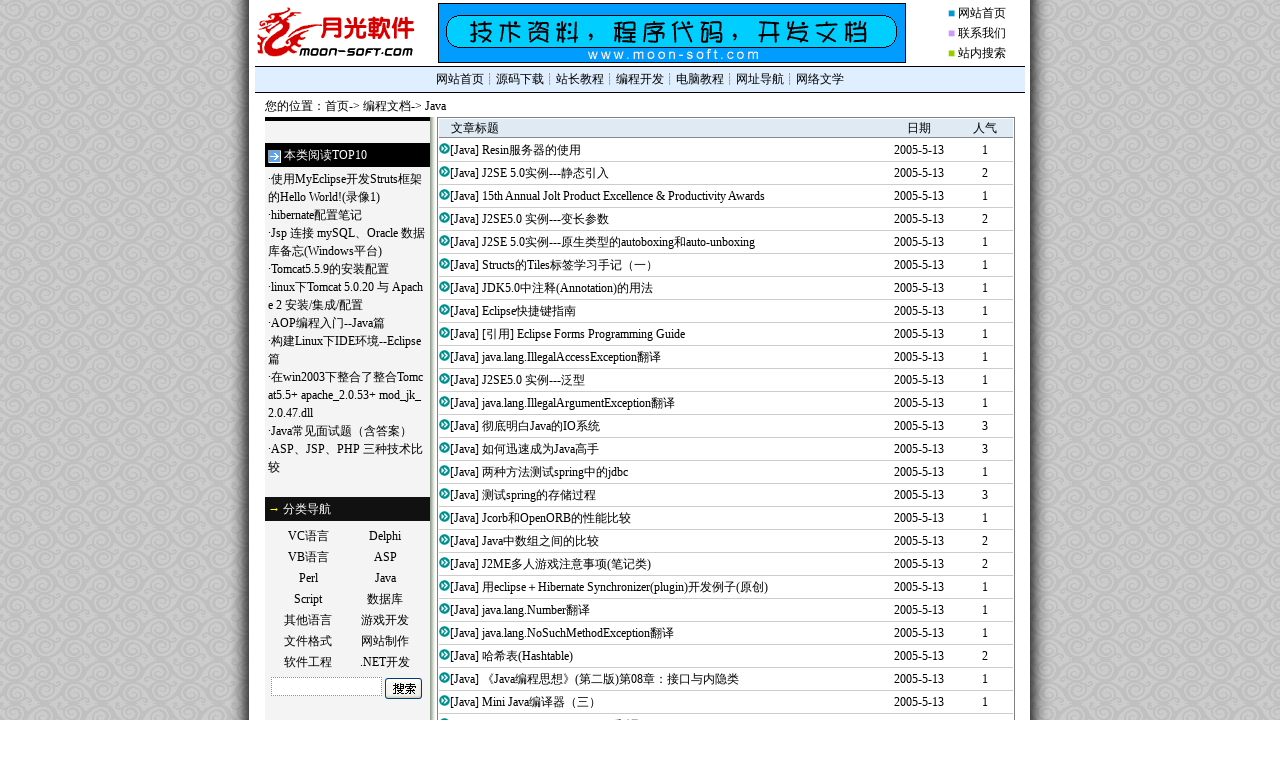

--- FILE ---
content_type: text/html
request_url: https://www.moon-soft.com/doc/6_48.htm
body_size: 3081
content:
<!DOCTYPE html PUBLIC "-//W3C//DTD HTML 4.0 Transitional//EN">
<html>

<head>
<title>月光软件站 - 编程文档 - Java</title>
<meta http-equiv="Content-Type" content="text/html; charset=gb2312">
<meta name="keywords" content="编程文档 - Java,编程,文章,下载">
<meta name="description" content="编程文档 - Java">
</head>

<body>
<center><script type="text/javascript" src="../top.js"></script></center>
<div id="header" align="center">
  <center>
  <table border="0" cellpadding="0" cellspacing="0" style="border-collapse: collapse" width="750">
    <tr>
      <td width="100%">您的位置：<a href="../">首页</a>-> <a href="index.htm">编程文档</A>-> <a href="6_1.htm">Java</a></td>
    </tr>
  </table>
  </center>
</div>
<div id="main" align="center">
  <center>
<table border="0" width="750" cellspacing="0" cellpadding="0" style="border-collapse: collapse" bordercolor="#111111">
  <tr>
    <td width="165" valign="top" bgcolor="#F4F4F4">
         <table border="0" cellPadding="0" cellSpacing="0" width="165" style="border-collapse: collapse">
  <tr>
    <td width="100%">

      <table border="0" cellpadding="2" cellspacing="0" style="border-collapse: collapse" width="100%">
        <tr>
          <td width="100%" bgcolor="#000000">
          <p align="center">
          <b><font color="#FFFFFF"></font></b></td>
        </tr>
        <tr>
          <td width="100%"><p align="center">

         </td>
        </tr>
      </table>
      <Br>

      <table border="0" cellpadding="3" cellspacing="0" style="border-collapse: collapse" width="100%">
        <tr>
          <td width="100%" bgcolor="#000000">
          <p>
          <img border="0" src="images/d_1.gif" width="13" height="13" align="absmiddle"><font color="#FFFFFF"> 本类阅读TOP10</font></td>
        </tr>
        <tr>
          <td width="100%">
·<a href="45026.htm">使用MyEclipse开发Struts框架的Hello World!(录像1)</a><br>·<a href="44333.htm">hibernate配置笔记</a><br>·<a href="51755.htm">Jsp 连接 mySQL、Oracle 数据库备忘(Windows平台)</a><br>·<a href="50325.htm">Tomcat5.5.9的安装配置</a><br>·<a href="44907.htm">linux下Tomcat 5.0.20 与  Apache 2 安装/集成/配置</a><br>·<a href="45039.htm">AOP编程入门--Java篇</a><br>·<a href="44881.htm">构建Linux下IDE环境--Eclipse篇</a><br>·<a href="44923.htm">在win2003下整合了整合Tomcat5.5+ apache_2.0.53+ mod_jk_2.0.47.dll</a><br>·<a href="51760.htm">Java常见面试题（含答案）</a><br>·<a href="45035.htm">ASP、JSP、PHP 三种技术比较</a><br>
</td>
        </tr>
      </table>
      <Br>
        <table border="0" cellpadding="3" cellspacing="0" style="border-collapse: collapse" width="100%">
        <tr>
          <td width="100%" bgcolor="#111111">
          <font color="#FFFF00">→</font> 
          <font color="#FFFFFF">分类导航</font></td>
        </tr>
        <tr>
          <td width="100%">

		  <table border=0 cellpadding=0 cellspacing=3 width=99%>
<tr align=center><td width='50%'><a href="1_1.htm"><font color="#000000">VC语言</font></a></td><td width='50%'><a href="2_1.htm"><font color="#000000">Delphi</font></a></td></tr><tr align=center><td width='50%'><a href="3_1.htm"><font color="#000000">VB语言</font></a></td><td width='50%'><a href="4_1.htm"><font color="#000000">ASP</font></a></td></tr><tr align=center><td width='50%'><a href="5_1.htm"><font color="#000000">Perl</font></a></td><td width='50%'><a href="6_1.htm"><font color="#000000">Java</font></a></td></tr><tr align=center><td width='50%'><a href="7_1.htm"><font color="#000000">Script</font></a></td><td width='50%'><a href="8_1.htm"><font color="#000000">数据库</font></a></td></tr><tr align=center><td width='50%'><a href="9_1.htm"><font color="#000000">其他语言</font></a></td><td width='50%'><a href="10_1.htm"><font color="#000000">游戏开发</font></a></td></tr><tr align=center><td width='50%'><a href="11_1.htm"><font color="#000000">文件格式</font></a></td><td width='50%'><a href="12_1.htm"><font color="#000000">网站制作</font></a></td></tr><tr align=center><td width='50%'><a href="13_1.htm"><font color="#000000">软件工程</font></a></td><td width='50%'><a href="14_1.htm"><font color="#000000">.NET开发</font></a></td></tr>
		  </table>

		  <table border=0 cellpadding=0 cellspacing=3 width=99%>
		  <tr align=center><td>
		  <form action="search.asp"><input name="k" size="12" style="border: 1px dotted #42a5f7;"> <input src="images/d_search.gif" type="image" value="submit" align="absmiddle" border="0"><input name="type" type="hidden" value="info"></form>
		  </td></tr>
		  </table>
		  <script type="text/javascript" src='/download/ads/js_ads_left.js'></script>

		  </td>
        </tr>
      </table>
  </tr>
  </table>
     </td>
    <td width=8 bgColor=#ffffff  background="images/bg_shadow.gif" valign="top"></td>
    <td width="595" valign="top">
<table border="1" cellpadding="1" cellspacing="0" style="border-collapse: collapse" bordercolor="#808080" width="100%">
        <tr>
          <td width="100%" height="3">
            <table border="0" width="100%" cellspacing="0" cellpadding="0" style="border-collapse: collapse" bordercolor="#111111">
                    <tr bgcolor="#dfebf4">
                      <td width="77%" height="17">
                      <font color="#000000">　</font>文章标题</td>
                      <td width="13%" align="center">
                      日期</td>
                      <td width="10%" align="center">
                      <font color="#000000">人气</font></td>
                    </tr><tr>
    <td width="100%" colspan="3" height="1" bgcolor="#888888"></td>
    </tr>
<tr>
    <td width="100%" colspan="3" height="1"></td>
    </tr>
<tr height="22"><td width="77%"><img border="0" src="images/d_2.gif" width="11" height="11">[<a href="6_1.htm"><font color="#000000">Java</font></a></FONT>] <a href="46661.htm">Resin服务器的使用</a></td><td width="13%" align="center">2005-5-13</td><td width="10%" align="center">1</td></tr><tr><td width="100%" height="1" bgcolor="#CCCCCC" colspan="3"></td></tr><tr height="22"><td width="77%"><img border="0" src="images/d_2.gif" width="11" height="11">[<a href="6_1.htm"><font color="#000000">Java</font></a></FONT>] <a href="46658.htm">J2SE 5.0实例---静态引入</a></td><td width="13%" align="center">2005-5-13</td><td width="10%" align="center">2</td></tr><tr><td width="100%" height="1" bgcolor="#CCCCCC" colspan="3"></td></tr><tr height="22"><td width="77%"><img border="0" src="images/d_2.gif" width="11" height="11">[<a href="6_1.htm"><font color="#000000">Java</font></a></FONT>] <a href="46656.htm">15th Annual Jolt Product Excellence &amp; Productivity Awards</a></td><td width="13%" align="center">2005-5-13</td><td width="10%" align="center">1</td></tr><tr><td width="100%" height="1" bgcolor="#CCCCCC" colspan="3"></td></tr><tr height="22"><td width="77%"><img border="0" src="images/d_2.gif" width="11" height="11">[<a href="6_1.htm"><font color="#000000">Java</font></a></FONT>] <a href="46655.htm">J2SE5.0 实例---变长参数</a></td><td width="13%" align="center">2005-5-13</td><td width="10%" align="center">2</td></tr><tr><td width="100%" height="1" bgcolor="#CCCCCC" colspan="3"></td></tr><tr height="22"><td width="77%"><img border="0" src="images/d_2.gif" width="11" height="11">[<a href="6_1.htm"><font color="#000000">Java</font></a></FONT>] <a href="46653.htm">J2SE 5.0实例---原生类型的autoboxing和auto-unboxing</a></td><td width="13%" align="center">2005-5-13</td><td width="10%" align="center">1</td></tr><tr><td width="100%" height="1" bgcolor="#CCCCCC" colspan="3"></td></tr><tr height="22"><td width="77%"><img border="0" src="images/d_2.gif" width="11" height="11">[<a href="6_1.htm"><font color="#000000">Java</font></a></FONT>] <a href="46643.htm">Structs的Tiles标签学习手记（一）</a></td><td width="13%" align="center">2005-5-13</td><td width="10%" align="center">1</td></tr><tr><td width="100%" height="1" bgcolor="#CCCCCC" colspan="3"></td></tr><tr height="22"><td width="77%"><img border="0" src="images/d_2.gif" width="11" height="11">[<a href="6_1.htm"><font color="#000000">Java</font></a></FONT>] <a href="46634.htm">JDK5.0中注释(Annotation)的用法</a></td><td width="13%" align="center">2005-5-13</td><td width="10%" align="center">1</td></tr><tr><td width="100%" height="1" bgcolor="#CCCCCC" colspan="3"></td></tr><tr height="22"><td width="77%"><img border="0" src="images/d_2.gif" width="11" height="11">[<a href="6_1.htm"><font color="#000000">Java</font></a></FONT>] <a href="46633.htm">Eclipse快捷键指南</a></td><td width="13%" align="center">2005-5-13</td><td width="10%" align="center">1</td></tr><tr><td width="100%" height="1" bgcolor="#CCCCCC" colspan="3"></td></tr><tr height="22"><td width="77%"><img border="0" src="images/d_2.gif" width="11" height="11">[<a href="6_1.htm"><font color="#000000">Java</font></a></FONT>] <a href="46631.htm">[引用] Eclipse Forms Programming Guide</a></td><td width="13%" align="center">2005-5-13</td><td width="10%" align="center">1</td></tr><tr><td width="100%" height="1" bgcolor="#CCCCCC" colspan="3"></td></tr><tr height="22"><td width="77%"><img border="0" src="images/d_2.gif" width="11" height="11">[<a href="6_1.htm"><font color="#000000">Java</font></a></FONT>] <a href="46680.htm">java.lang.IllegalAccessException翻译</a></td><td width="13%" align="center">2005-5-13</td><td width="10%" align="center">1</td></tr><tr><td width="100%" height="1" bgcolor="#CCCCCC" colspan="3"></td></tr><tr height="22"><td width="77%"><img border="0" src="images/d_2.gif" width="11" height="11">[<a href="6_1.htm"><font color="#000000">Java</font></a></FONT>] <a href="46624.htm">J2SE5.0 实例---泛型</a></td><td width="13%" align="center">2005-5-13</td><td width="10%" align="center">1</td></tr><tr><td width="100%" height="1" bgcolor="#CCCCCC" colspan="3"></td></tr><tr height="22"><td width="77%"><img border="0" src="images/d_2.gif" width="11" height="11">[<a href="6_1.htm"><font color="#000000">Java</font></a></FONT>] <a href="46677.htm">java.lang.IllegalArgumentException翻译</a></td><td width="13%" align="center">2005-5-13</td><td width="10%" align="center">1</td></tr><tr><td width="100%" height="1" bgcolor="#CCCCCC" colspan="3"></td></tr><tr height="22"><td width="77%"><img border="0" src="images/d_2.gif" width="11" height="11">[<a href="6_1.htm"><font color="#000000">Java</font></a></FONT>] <a href="46620.htm">彻底明白Java的IO系统</a></td><td width="13%" align="center">2005-5-13</td><td width="10%" align="center">3</td></tr><tr><td width="100%" height="1" bgcolor="#CCCCCC" colspan="3"></td></tr><tr height="22"><td width="77%"><img border="0" src="images/d_2.gif" width="11" height="11">[<a href="6_1.htm"><font color="#000000">Java</font></a></FONT>] <a href="46619.htm">如何迅速成为Java高手</a></td><td width="13%" align="center">2005-5-13</td><td width="10%" align="center">3</td></tr><tr><td width="100%" height="1" bgcolor="#CCCCCC" colspan="3"></td></tr><tr height="22"><td width="77%"><img border="0" src="images/d_2.gif" width="11" height="11">[<a href="6_1.htm"><font color="#000000">Java</font></a></FONT>] <a href="46618.htm">两种方法测试spring中的jdbc</a></td><td width="13%" align="center">2005-5-13</td><td width="10%" align="center">1</td></tr><tr><td width="100%" height="1" bgcolor="#CCCCCC" colspan="3"></td></tr><tr height="22"><td width="77%"><img border="0" src="images/d_2.gif" width="11" height="11">[<a href="6_1.htm"><font color="#000000">Java</font></a></FONT>] <a href="46617.htm">测试spring的存储过程</a></td><td width="13%" align="center">2005-5-13</td><td width="10%" align="center">3</td></tr><tr><td width="100%" height="1" bgcolor="#CCCCCC" colspan="3"></td></tr><tr height="22"><td width="77%"><img border="0" src="images/d_2.gif" width="11" height="11">[<a href="6_1.htm"><font color="#000000">Java</font></a></FONT>] <a href="46616.htm">Jcorb和OpenORB的性能比较</a></td><td width="13%" align="center">2005-5-13</td><td width="10%" align="center">1</td></tr><tr><td width="100%" height="1" bgcolor="#CCCCCC" colspan="3"></td></tr><tr height="22"><td width="77%"><img border="0" src="images/d_2.gif" width="11" height="11">[<a href="6_1.htm"><font color="#000000">Java</font></a></FONT>] <a href="46615.htm">Java中数组之间的比较</a></td><td width="13%" align="center">2005-5-13</td><td width="10%" align="center">2</td></tr><tr><td width="100%" height="1" bgcolor="#CCCCCC" colspan="3"></td></tr><tr height="22"><td width="77%"><img border="0" src="images/d_2.gif" width="11" height="11">[<a href="6_1.htm"><font color="#000000">Java</font></a></FONT>] <a href="46612.htm">J2ME多人游戏注意事项(笔记类)</a></td><td width="13%" align="center">2005-5-13</td><td width="10%" align="center">2</td></tr><tr><td width="100%" height="1" bgcolor="#CCCCCC" colspan="3"></td></tr><tr height="22"><td width="77%"><img border="0" src="images/d_2.gif" width="11" height="11">[<a href="6_1.htm"><font color="#000000">Java</font></a></FONT>] <a href="46611.htm">用eclipse＋Hibernate Synchronizer(plugin)开发例子(原创)</a></td><td width="13%" align="center">2005-5-13</td><td width="10%" align="center">1</td></tr><tr><td width="100%" height="1" bgcolor="#CCCCCC" colspan="3"></td></tr><tr height="22"><td width="77%"><img border="0" src="images/d_2.gif" width="11" height="11">[<a href="6_1.htm"><font color="#000000">Java</font></a></FONT>] <a href="46606.htm">java.lang.Number翻译</a></td><td width="13%" align="center">2005-5-13</td><td width="10%" align="center">1</td></tr><tr><td width="100%" height="1" bgcolor="#CCCCCC" colspan="3"></td></tr><tr height="22"><td width="77%"><img border="0" src="images/d_2.gif" width="11" height="11">[<a href="6_1.htm"><font color="#000000">Java</font></a></FONT>] <a href="46605.htm">java.lang.NoSuchMethodException翻译</a></td><td width="13%" align="center">2005-5-13</td><td width="10%" align="center">1</td></tr><tr><td width="100%" height="1" bgcolor="#CCCCCC" colspan="3"></td></tr><tr height="22"><td width="77%"><img border="0" src="images/d_2.gif" width="11" height="11">[<a href="6_1.htm"><font color="#000000">Java</font></a></FONT>] <a href="46604.htm">哈希表(Hashtable)</a></td><td width="13%" align="center">2005-5-13</td><td width="10%" align="center">2</td></tr><tr><td width="100%" height="1" bgcolor="#CCCCCC" colspan="3"></td></tr><tr height="22"><td width="77%"><img border="0" src="images/d_2.gif" width="11" height="11">[<a href="6_1.htm"><font color="#000000">Java</font></a></FONT>] <a href="46529.htm">《Java编程思想》(第二版)第08章：接口与内隐类</a></td><td width="13%" align="center">2005-5-13</td><td width="10%" align="center">1</td></tr><tr><td width="100%" height="1" bgcolor="#CCCCCC" colspan="3"></td></tr><tr height="22"><td width="77%"><img border="0" src="images/d_2.gif" width="11" height="11">[<a href="6_1.htm"><font color="#000000">Java</font></a></FONT>] <a href="46627.htm">Mini Java编译器（三）</a></td><td width="13%" align="center">2005-5-13</td><td width="10%" align="center">1</td></tr><tr><td width="100%" height="1" bgcolor="#CCCCCC" colspan="3"></td></tr><tr height="22"><td width="77%"><img border="0" src="images/d_2.gif" width="11" height="11">[<a href="6_1.htm"><font color="#000000">Java</font></a></FONT>] <a href="46597.htm">java.lang.NoSuchFieldError翻译</a></td><td width="13%" align="center">2005-5-13</td><td width="10%" align="center">1</td></tr><tr><td width="100%" height="1" bgcolor="#CCCCCC" colspan="3"></td></tr><tr height="22"><td width="77%"><img border="0" src="images/d_2.gif" width="11" height="11">[<a href="6_1.htm"><font color="#000000">Java</font></a></FONT>] <a href="46531.htm">Optimizeit Profiler概览</a></td><td width="13%" align="center">2005-5-13</td><td width="10%" align="center">1</td></tr><tr><td width="100%" height="1" bgcolor="#CCCCCC" colspan="3"></td></tr><tr height="22"><td width="77%"><img border="0" src="images/d_2.gif" width="11" height="11">[<a href="6_1.htm"><font color="#000000">Java</font></a></FONT>] <a href="46533.htm">各类Java资源收集(更新中……)</a></td><td width="13%" align="center">2005-5-13</td><td width="10%" align="center">5</td></tr><tr><td width="100%" height="1" bgcolor="#CCCCCC" colspan="3"></td></tr><tr height="22"><td width="77%"><img border="0" src="images/d_2.gif" width="11" height="11">[<a href="6_1.htm"><font color="#000000">Java</font></a></FONT>] <a href="46538.htm">[引用] Eclipse 照亮Java众生</a></td><td width="13%" align="center">2005-5-13</td><td width="10%" align="center">1</td></tr><tr><td width="100%" height="1" bgcolor="#CCCCCC" colspan="3"></td></tr><tr height="22"><td width="77%"><img border="0" src="images/d_2.gif" width="11" height="11">[<a href="6_1.htm"><font color="#000000">Java</font></a></FONT>] <a href="46542.htm">[引用] Taking a look at SWT Images</a></td><td width="13%" align="center">2005-5-13</td><td width="10%" align="center">2</td></tr><tr><td width="100%" height="1" bgcolor="#CCCCCC" colspan="3"></td></tr><table border="0" width="100%" cellspacing="0" cellpadding="0"><tr><td width="15%" colspan="6">页次：<b>48</b>/<b>332</b> 每页<b>30</b> 文章数<b>9947</b>&nbsp;&nbsp;&nbsp;&nbsp;页：  <a href=6_1.htm>[1]</a>  <a href=6_2.htm>[2]</a>  <a href=6_3.htm>[3]</a>  <a href=6_4.htm>[4]</a>  <a href=6_5.htm>[5]</a>  <a href=6_6.htm>[6]</a>  <a href=6_7.htm>[7]</a>  <a href=6_8.htm>[8]</a>  <a href=6_9.htm>[9]</a>  <a href=6_10.htm>[10]</a>  <a href=6_11.htm>[11]</a>  <a href=6_12.htm>[12]</a>  <a href=6_13.htm>[13]</a>  <a href=6_14.htm>[14]</a>  <a href=6_15.htm>[15]</a>  <a href=6_16.htm>[16]</a>  <a href=6_17.htm>[17]</a>  <a href=6_18.htm>[18]</a>  <a href=6_19.htm>[19]</a>  <a href=6_20.htm>[20]</a>  <a href=6_21.htm>[21]</a>  <a href=6_22.htm>[22]</a>  <a href=6_23.htm>[23]</a>  <a href=6_24.htm>[24]</a>  <a href=6_25.htm>[25]</a>  <a href=6_26.htm>[26]</a>  <a href=6_27.htm>[27]</a>  <a href=6_28.htm>[28]</a>  <a href=6_29.htm>[29]</a>  <a href=6_30.htm>[30]</a>  <a href=6_31.htm>[31]</a>  <a href=6_32.htm>[32]</a>  <a href=6_33.htm>[33]</a>  <a href=6_34.htm>[34]</a>  <a href=6_35.htm>[35]</a>  <a href=6_36.htm>[36]</a>  <a href=6_37.htm>[37]</a>  <a href=6_38.htm>[38]</a>  <a href=6_39.htm>[39]</a>  <a href=6_40.htm>[40]</a>  <a href=6_41.htm>[41]</a>  <a href=6_42.htm>[42]</a>  <a href=6_43.htm>[43]</a>  <a href=6_44.htm>[44]</a>  <a href=6_45.htm>[45]</a>  <a href=6_46.htm>[46]</a>  <a href=6_47.htm>[47]</a>  <font color="#FF0000">[48]</font>  <a href=6_49.htm>[49]</a>  <a href=6_50.htm>[50]</a>  <a href=6_51.htm>[51]</a>  <a href=6_52.htm>[52]</a>  <a href=6_53.htm>[53]</a>  <a href=6_54.htm>[54]</a>  <a href=6_55.htm>[55]</a>  <a href=6_56.htm>[56]</a>  <a href=6_57.htm>[57]</a>  <a href=6_58.htm>[58]</a>  <a href=6_59.htm>[59]</a>  <a href=6_60.htm>[60]</a>  <a href=6_61.htm>[61]</a>  <a href=6_62.htm>[62]</a>  <a href=6_63.htm>[63]</a>  <a href=6_64.htm>[64]</a>  <a href=6_65.htm>[65]</a>  <a href=6_66.htm>[66]</a>  <a href=6_67.htm>[67]</a>  <a href=6_68.htm>[68]</a>  <a href=6_69.htm>[69]</a>  <a href=6_70.htm>[70]</a>  <a href=6_71.htm>[71]</a>  <a href=6_72.htm>[72]</a>  <a href=6_73.htm>[73]</a>  <a href=6_74.htm>[74]</a>  <a href=6_75.htm>[75]</a>  <a href=6_76.htm>[76]</a>  <a href=6_77.htm>[77]</a>  <a href=6_78.htm>[78]</a>  <a href=6_79.htm>[79]</a>  <a href=6_80.htm>[80]</a>  <a href=6_81.htm>[81]</a>  <a href=6_82.htm>[82]</a>  <a href=6_83.htm>[83]</a>  <a href=6_84.htm>[84]</a>  <a href=6_85.htm>[85]</a>  <a href=6_86.htm>[86]</a>  <a href=6_87.htm>[87]</a>  <a href=6_88.htm>[88]</a>  <a href=6_89.htm>[89]</a>  <a href=6_90.htm>[90]</a>  <a href=6_91.htm>[91]</a>  <a href=6_92.htm>[92]</a>  <a href=6_93.htm>[93]</a>  <a href=6_94.htm>[94]</a>  <a href=6_95.htm>[95]</a>  <a href=6_96.htm>[96]</a>  <a href=6_97.htm>[97]</a>  <a href=6_98.htm>[98]</a>  <a href=6_99.htm>[99]</a>  <a href=6_100.htm>[100]</a>  <a href=6_101.htm>[101]</a>  <a href=6_102.htm>[102]</a>  <a href=6_103.htm>[103]</a>  <a href=6_104.htm>[104]</a>  <a href=6_105.htm>[105]</a>  <a href=6_106.htm>[106]</a>  <a href=6_107.htm>[107]</a>  <a href=6_108.htm>[108]</a>  <a href=6_109.htm>[109]</a>  <a href=6_110.htm>[110]</a>  <a href=6_111.htm>[111]</a>  <a href=6_112.htm>[112]</a>  <a href=6_113.htm>[113]</a>  <a href=6_114.htm>[114]</a>  <a href=6_115.htm>[115]</a>  <a href=6_116.htm>[116]</a>  <a href=6_117.htm>[117]</a>  <a href=6_118.htm>[118]</a>  <a href=6_119.htm>[119]</a>  <a href=6_120.htm>[120]</a>  <a href=6_121.htm>[121]</a>  <a href=6_122.htm>[122]</a>  <a href=6_123.htm>[123]</a>  <a href=6_124.htm>[124]</a>  <a href=6_125.htm>[125]</a>  <a href=6_126.htm>[126]</a>  <a href=6_127.htm>[127]</a>  <a href=6_128.htm>[128]</a>  <a href=6_129.htm>[129]</a>  <a href=6_130.htm>[130]</a>  <a href=6_131.htm>[131]</a>  <a href=6_132.htm>[132]</a>  <a href=6_133.htm>[133]</a>  <a href=6_134.htm>[134]</a>  <a href=6_135.htm>[135]</a>  <a href=6_136.htm>[136]</a>  <a href=6_137.htm>[137]</a>  <a href=6_138.htm>[138]</a>  <a href=6_139.htm>[139]</a>  <a href=6_140.htm>[140]</a>  <a href=6_141.htm>[141]</a>  <a href=6_142.htm>[142]</a>  <a href=6_143.htm>[143]</a>  <a href=6_144.htm>[144]</a>  <a href=6_145.htm>[145]</a>  <a href=6_146.htm>[146]</a>  <a href=6_147.htm>[147]</a>  <a href=6_148.htm>[148]</a>  <a href=6_149.htm>[149]</a>  <a href=6_150.htm>[150]</a>  <a href=6_151.htm>[151]</a>  <a href=6_152.htm>[152]</a>  <a href=6_153.htm>[153]</a>  <a href=6_154.htm>[154]</a>  <a href=6_155.htm>[155]</a>  <a href=6_156.htm>[156]</a>  <a href=6_157.htm>[157]</a>  <a href=6_158.htm>[158]</a>  <a href=6_159.htm>[159]</a>  <a href=6_160.htm>[160]</a>  <a href=6_161.htm>[161]</a>  <a href=6_162.htm>[162]</a>  <a href=6_163.htm>[163]</a>  <a href=6_164.htm>[164]</a>  <a href=6_165.htm>[165]</a>  <a href=6_166.htm>[166]</a>  <a href=6_167.htm>[167]</a>  <a href=6_168.htm>[168]</a>  <a href=6_169.htm>[169]</a>  <a href=6_170.htm>[170]</a>  <a href=6_171.htm>[171]</a>  <a href=6_172.htm>[172]</a>  <a href=6_173.htm>[173]</a>  <a href=6_174.htm>[174]</a>  <a href=6_175.htm>[175]</a>  <a href=6_176.htm>[176]</a>  <a href=6_177.htm>[177]</a>  <a href=6_178.htm>[178]</a>  <a href=6_179.htm>[179]</a>  <a href=6_180.htm>[180]</a>  <a href=6_181.htm>[181]</a>  <a href=6_182.htm>[182]</a>  <a href=6_183.htm>[183]</a>  <a href=6_184.htm>[184]</a>  <a href=6_185.htm>[185]</a>  <a href=6_186.htm>[186]</a>  <a href=6_187.htm>[187]</a>  <a href=6_188.htm>[188]</a>  <a href=6_189.htm>[189]</a>  <a href=6_190.htm>[190]</a>  <a href=6_191.htm>[191]</a>  <a href=6_192.htm>[192]</a>  <a href=6_193.htm>[193]</a>  <a href=6_194.htm>[194]</a>  <a href=6_195.htm>[195]</a>  <a href=6_196.htm>[196]</a>  <a href=6_197.htm>[197]</a>  <a href=6_198.htm>[198]</a>  <a href=6_199.htm>[199]</a>  <a href=6_200.htm>[200]</a>  <a href=6_201.htm>[201]</a>  <a href=6_202.htm>[202]</a>  <a href=6_203.htm>[203]</a>  <a href=6_204.htm>[204]</a>  <a href=6_205.htm>[205]</a>  <a href=6_206.htm>[206]</a>  <a href=6_207.htm>[207]</a>  <a href=6_208.htm>[208]</a>  <a href=6_209.htm>[209]</a>  <a href=6_210.htm>[210]</a>  <a href=6_211.htm>[211]</a>  <a href=6_212.htm>[212]</a>  <a href=6_213.htm>[213]</a>  <a href=6_214.htm>[214]</a>  <a href=6_215.htm>[215]</a>  <a href=6_216.htm>[216]</a>  <a href=6_217.htm>[217]</a>  <a href=6_218.htm>[218]</a>  <a href=6_219.htm>[219]</a>  <a href=6_220.htm>[220]</a>  <a href=6_221.htm>[221]</a>  <a href=6_222.htm>[222]</a>  <a href=6_223.htm>[223]</a>  <a href=6_224.htm>[224]</a>  <a href=6_225.htm>[225]</a>  <a href=6_226.htm>[226]</a>  <a href=6_227.htm>[227]</a>  <a href=6_228.htm>[228]</a>  <a href=6_229.htm>[229]</a>  <a href=6_230.htm>[230]</a>  <a href=6_231.htm>[231]</a>  <a href=6_232.htm>[232]</a>  <a href=6_233.htm>[233]</a>  <a href=6_234.htm>[234]</a>  <a href=6_235.htm>[235]</a>  <a href=6_236.htm>[236]</a>  <a href=6_237.htm>[237]</a>  <a href=6_238.htm>[238]</a>  <a href=6_239.htm>[239]</a>  <a href=6_240.htm>[240]</a>  <a href=6_241.htm>[241]</a>  <a href=6_242.htm>[242]</a>  <a href=6_243.htm>[243]</a>  <a href=6_244.htm>[244]</a>  <a href=6_245.htm>[245]</a>  <a href=6_246.htm>[246]</a>  <a href=6_247.htm>[247]</a>  <a href=6_248.htm>[248]</a>  <a href=6_249.htm>[249]</a>  <a href=6_250.htm>[250]</a>  <a href=6_251.htm>[251]</a>  <a href=6_252.htm>[252]</a>  <a href=6_253.htm>[253]</a>  <a href=6_254.htm>[254]</a>  <a href=6_255.htm>[255]</a>  <a href=6_256.htm>[256]</a>  <a href=6_257.htm>[257]</a>  <a href=6_258.htm>[258]</a>  <a href=6_259.htm>[259]</a>  <a href=6_260.htm>[260]</a>  <a href=6_261.htm>[261]</a>  <a href=6_262.htm>[262]</a>  <a href=6_263.htm>[263]</a>  <a href=6_264.htm>[264]</a>  <a href=6_265.htm>[265]</a>  <a href=6_266.htm>[266]</a>  <a href=6_267.htm>[267]</a>  <a href=6_268.htm>[268]</a>  <a href=6_269.htm>[269]</a>  <a href=6_270.htm>[270]</a>  <a href=6_271.htm>[271]</a>  <a href=6_272.htm>[272]</a>  <a href=6_273.htm>[273]</a>  <a href=6_274.htm>[274]</a>  <a href=6_275.htm>[275]</a>  <a href=6_276.htm>[276]</a>  <a href=6_277.htm>[277]</a>  <a href=6_278.htm>[278]</a>  <a href=6_279.htm>[279]</a>  <a href=6_280.htm>[280]</a>  <a href=6_281.htm>[281]</a>  <a href=6_282.htm>[282]</a>  <a href=6_283.htm>[283]</a>  <a href=6_284.htm>[284]</a>  <a href=6_285.htm>[285]</a>  <a href=6_286.htm>[286]</a>  <a href=6_287.htm>[287]</a>  <a href=6_288.htm>[288]</a>  <a href=6_289.htm>[289]</a>  <a href=6_290.htm>[290]</a>  <a href=6_291.htm>[291]</a>  <a href=6_292.htm>[292]</a>  <a href=6_293.htm>[293]</a>  <a href=6_294.htm>[294]</a>  <a href=6_295.htm>[295]</a>  <a href=6_296.htm>[296]</a>  <a href=6_297.htm>[297]</a>  <a href=6_298.htm>[298]</a>  <a href=6_299.htm>[299]</a>  <a href=6_300.htm>[300]</a>  <a href=6_301.htm>[301]</a>  <a href=6_302.htm>[302]</a>  <a href=6_303.htm>[303]</a>  <a href=6_304.htm>[304]</a>  <a href=6_305.htm>[305]</a>  <a href=6_306.htm>[306]</a>  <a href=6_307.htm>[307]</a>  <a href=6_308.htm>[308]</a>  <a href=6_309.htm>[309]</a>  <a href=6_310.htm>[310]</a>  <a href=6_311.htm>[311]</a>  <a href=6_312.htm>[312]</a>  <a href=6_313.htm>[313]</a>  <a href=6_314.htm>[314]</a>  <a href=6_315.htm>[315]</a>  <a href=6_316.htm>[316]</a>  <a href=6_317.htm>[317]</a>  <a href=6_318.htm>[318]</a>  <a href=6_319.htm>[319]</a>  <a href=6_320.htm>[320]</a>  <a href=6_321.htm>[321]</a>  <a href=6_322.htm>[322]</a>  <a href=6_323.htm>[323]</a>  <a href=6_324.htm>[324]</a>  <a href=6_325.htm>[325]</a>  <a href=6_326.htm>[326]</a>  <a href=6_327.htm>[327]</a>  <a href=6_328.htm>[328]</a>  <a href=6_329.htm>[329]</a>  <a href=6_330.htm>[330]</a>  <a href=6_331.htm>[331]</a>  <a href=6_332.htm>[332]</a>  </td></tr></table>
  </table>
          </td>
        </tr>
      </table>
</td>
  </tr>
</table>
     </td>
  </tr>
</table>
  </center>
</div>
<center><script type="text/javascript" src="../bottom.js"></script></center>
</body>
</html>

--- FILE ---
content_type: application/javascript
request_url: https://www.moon-soft.com/top.js
body_size: 604
content:
var meta = document.createElement('meta');
meta.setAttribute('name','viewport');
meta.setAttribute('content','width=device-width, initial-scale=1');
document.head.appendChild(meta);

// google adsense
/*
var js = document.createElement('script');
js.setAttribute('data-ad-client', 'ca-pub-8464600688944785');
js.setAttribute('async', true);
js.setAttribute('src', 'https://pagead2.googlesyndication.com/pagead/js/adsbygoogle.js');
document.head.appendChild(js);
*/

var link = document.createElement('link');
link.setAttribute('type', 'text/css');
link.setAttribute('rel', 'stylesheet');
link.setAttribute('href', '/text.css');
document.head.appendChild(link);

var outputhtml = '<center>';
outputhtml = outputhtml + '    <table class="fulltable" cellspacing="0" cellpadding="0">';
outputhtml = outputhtml + '    <tr><td class="fulltable" colspan="3" height="3"></td></tr>';
outputhtml = outputhtml + '      <tr>';
outputhtml = outputhtml + '        <td width="20%" rowspan="3"><a href="/" target="_self"><img src="/images/logo.gif" border="0" width="160" height="60"></a></td>';
outputhtml = outputhtml +'        <td width="67%" rowspan="3" align="center" class="toptable">';
outputhtml = outputhtml +'<a href="/" target="_blank"><img src="/images/banner.gif" border="0" width="468" height="60"></a>';
outputhtml = outputhtml +'        </td>';
outputhtml = outputhtml +'  	  <td width="13%" height="20" align="center"  class="toptable"><font color="#0099cc">■</font> <a href="/" target="_self">网站首页</a></td>';
outputhtml = outputhtml +'      </tr>';
outputhtml = outputhtml +'      <tr>';
outputhtml = outputhtml +'        <td height="20" align="center" class="toptable"><font color="#cc99ff">■</font> <a href="/help/contact.htm" target="_self">联系我们</a></td>';
outputhtml = outputhtml +'      </tr>';
outputhtml = outputhtml +'      <tr>';
outputhtml = outputhtml +'        <td align="center" class="toptable"><font color="#99cc00">■</font> <a href="/search/" target="_self">站内搜索</a></td>';
outputhtml = outputhtml +'      </tr>';
outputhtml = outputhtml +'    <tr><td class="fulltable" colspan="3" height="3"></td></tr>';
outputhtml = outputhtml +'    <tr><td class="fulltable" bgcolor="#000000" colspan="3" height="1"></td></tr>';
outputhtml = outputhtml +'    <tr><td class="fulltable" align="center" colspan="3" height="25" bgcolor="#dfefff"><a href="/" target="_top">网站首页</a>┊<a href="/download/" target="_top">源码下载</a>┊<a href="/download/info/" target="_top">站长教程</a>┊<a href="/doc/" target="_top">编程开发</a>┊<a href="/book/" target="_top">电脑教程</a>┊<a href="/site/" target="_top">网址导航</a>┊<a href="/art/" target="_top">网络文学</a> </td></tr>';
outputhtml = outputhtml +'    <tr><td class="fulltable" bgcolor="#000000" colspan="3" height="1"></td></tr>';
outputhtml = outputhtml +'  </table>';
outputhtml = outputhtml +'</center>';
outputhtml = outputhtml +'<div id="objtop" align="center"> </div>'; //ads
var output = document.createElement('div');
output.innerHTML = outputhtml;
document.body.appendChild(output);



--- FILE ---
content_type: application/javascript
request_url: https://www.moon-soft.com/download/ads/js_ads_left.js
body_size: -111
content:

//document.write('<div align="center"><center><a href="http://www.bala.com.cn/event/balaevent.html?id=9d77cbd7a6a0f2986d447884962300b8" target="_blank"><img src="/download/ads/160-250.gif" border="0"></a></center></div>');
//document.write('<div align="center"><center><script language=javascript src="http://b.keyrun.com/pcode.php?username=william&repl=1&adsuser=ulink&adsid=64&iw=160&ih=250"></script></center></div>');
